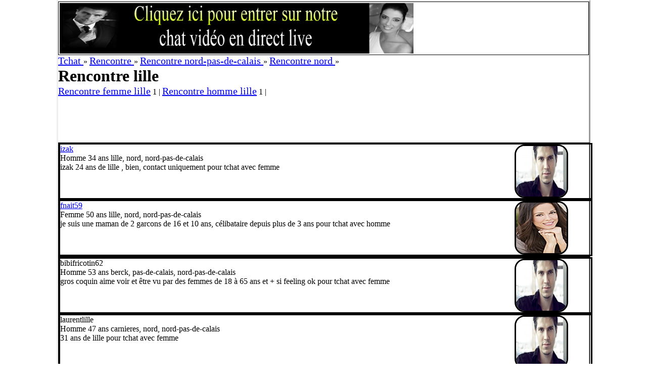

--- FILE ---
content_type: text/html; charset=UTF-8
request_url: https://waibcam.com/nord-pas-de-calais/nord/tchat-lille-59160-1.html
body_size: 44242
content:
<!DOCTYPE HTML PUBLIC "-//W3C//DTD HTML 4.01 Transitional//EN" "https://www.w3.org/TR/html4/loose.dtd">
<html>
<head>
<title>Rencontre lille 59160-Chat webcam lille</title>
<meta name="DESCRIPTION" CONTENT="Rencontre lille 59160 complètement gratuit sur lequel on peut voir des femmes en webcam en direct live à lille pour une rencontre ">
<META NAME="KEYWORDS" CONTENT="">
<META NAME="LANGUAGE" CONTENT="FR">
<meta name="subject" content="tchat lille " />
<meta http-equiv="content-Type" content="text/html; charset=utf-8">
<META http-equiv="CONTENT-Script-Type" CONTENT="text/javascript">
<META http-equiv="CONTENT-Style-Type" CONTENT="text/css">
<META http-equiv="CONTENT-Language" CONTENT="fr" >
<meta name="google-site-verification" content="XoxId5NFZMCXrSv4cmHGKzw-Hd0u15QDm4doJYdSO74">
<meta name="viewport" content="width=device-width,user-scalable=no">
	    	     	                                                 
<link rel="stylesheet" type="text/css" href="/styles/rencontre_ville_webcamo_com.css"></head>
<body class="body">	
<script>
(function(i,s,o,g,r,a,m){i['GoogleAnalyticsObject']=r;i[r]=i[r]||function(){
(i[r].q=i[r].q||[]).push(arguments)},i[r].l=1*new Date();a=s.createElement(o),
m=s.getElementsByTagName(o)[0];a.async=1;a.src=g;m.parentNode.insertBefore(a,m)
})(window,document,'script','//www.google-analytics.com/analytics.js','ga');
ga('create', 'UA-23108833-15', 'waibcam.com');
ga('send', 'pageview');
</script>
<div class="pagecadre">
	<div class="entetepagecadre">	
		<table class="tablelogo">
			<tr>
				<td class="tdlogo" >
						<img class="imglogo" alt="Tchat"  title="Tchat" src='https://waibcam.com/img/photoinscription_hetero.jpg'>
				</td>
				<td>
								</td>
			</tr>				
		</table>		
		<div >
		
							
			<ol class="both">
				<li style="display:inline-block"  itemscope itemtype="https://data-vocabulary.org/Breadcrumb">
					<a style="font-size:20px"  href="https://waibcam.com" itemprop="url">
						<span itemprop="title">Tchat</span>
					</a> »
				</li>
				<li style="display:inline-block"  itemscope itemtype="https://data-vocabulary.org/Breadcrumb">
					<a style="font-size:20px"  href="https://waibcam.com/tchat-1.html" itemprop="url">
						<span itemprop="title">Rencontre</span>
					</a> »
				</li>
				<li style="display:inline-block"  itemscope itemtype="https://data-vocabulary.org/Breadcrumb">
					<a style="font-size:20px"  href="https://waibcam.com/tchat-nord-pas-de-calais-1.html" itemprop="url">
						<span itemprop="title">Rencontre nord-pas-de-calais</span>
					</a> »
				</li>
				<li style="display:inline-block"  itemscope itemtype="https://data-vocabulary.org/Breadcrumb">
					<a style="font-size:20px"  href="https://waibcam.com/nord-pas-de-calais/tchat-nord-1.html" itemprop="url">
						<span itemprop="title">Rencontre nord</span>
					</a> »
				</li>	
			</ol>			<h1>Rencontre lille</h1>
				
		
				
			
			<p><a class="avideoconvivial"  href="https://waibcam.com/nord-pas-de-calais/nord/tchat-femme-lille-59160-1.html">Rencontre femme lille</a> 1 | <a class="avideoconvivial"  href="https://waibcam.com/nord-pas-de-calais/nord/tchat-homme-lille-59160-1.html">Rencontre homme lille</a> 1 | 
		</p>			
		
						
		</div>	
		<div class="pubgoogle_waibcam_com">
			<script type="text/javascript">
				google_ad_client = "ca-pub-6130132846910310";
				google_ad_slot = "5989497874";
				google_ad_width = 970;
				google_ad_height = 90;
			</script>
			<!-- ref_waibcam_com -->
			<script type="text/javascript"
			src="//pagead2.googlesyndication.com/pagead/show_ads.js">
			</script>
		</div>		
	</div>
		<div class="divlienarianne" >
							
								<div class="div1chaquepseudo">
									<div class="div1description" >										 <p><a href="https://waibcam.com/tchat-izak.html">izak</a>												
										<p>
											Homme 34 ans lille, nord, nord-pas-de-calais<br> 
											izak 24 ans de lille , bien, contact uniquement pour tchat avec femme										</p>
										
											
										
																													
											
									</div>
									<div class="div1img">
										<img itemprop="image" class="imgpseudo_pointer" alt="izak" title="izak" src="/img/hommepardefault.jpg">
									</div>
								</div>				
								<div class="div1chaquepseudo">
									<div class="div1description" >										 <p><a href="https://waibcam.com/tchat-fnait59.html">fnait59</a>												
										<p>
											Femme 50 ans lille, nord, nord-pas-de-calais<br> 
											je suis une maman de  2 garcons de 16 et 10 ans, célibataire depuis plus de 3 ans pour tchat avec homme										</p>
										
											
										
																													
											
									</div>
									<div class="div1img">
										<img itemprop="image" class="imgpseudo_pointer" alt="fnait59" title="fnait59" src="/img/femmepardefault.jpg">
									</div>
								</div>	
		</div>
	
	
		<div class="divlienarianne" >
							
								<div class="div1chaquepseudo">
									<div class="div1description" >										<p>bibifricotin62</p>										<p>
											Homme 53 ans berck, pas-de-calais, nord-pas-de-calais<br> 
											gros coquin aime voir et être vu par des femmes de 18 à 65 ans et + si feeling ok pour tchat avec femme										</p>
																			
								
											
									</div>
									<div class="div1img">
										<img itemprop="image" class="imgpseudo_pointer" alt="bibifricotin62" title="bibifricotin62" src="/img/hommepardefault.jpg">
									</div>
								</div>				
								<div class="div1chaquepseudo">
									<div class="div1description" >										<p>laurentlille</p>										<p>
											Homme 47 ans carnieres, nord, nord-pas-de-calais<br> 
											31 ans de lille pour tchat avec femme										</p>
																			
								
											
									</div>
									<div class="div1img">
										<img itemprop="image" class="imgpseudo_pointer" alt="laurentlille" title="laurentlille" src="/img/hommepardefault.jpg">
									</div>
								</div>				
								<div class="div1chaquepseudo">
									<div class="div1description" >										<p>france</p>										<p>
											Homme 41 ans carnieres, nord, nord-pas-de-calais<br> 
											...... pour tchat avec femme										</p>
																			
								
											
									</div>
									<div class="div1img">
										<img itemprop="image" class="imgpseudo_pointer" alt="france" title="france" src="/img/hommepardefault.jpg">
									</div>
								</div>				
								<div class="div1chaquepseudo">
									<div class="div1description" >										<p>moi59</p>										<p>
											Homme 77 ans carnieres, nord, nord-pas-de-calais<br> 
											
 pour tchat avec femme										</p>
																			
								
											
									</div>
									<div class="div1img">
										<img itemprop="image" class="imgpseudo_pointer" alt="moi59" title="moi59" src="/img/hommepardefault.jpg">
									</div>
								</div>				
								<div class="div1chaquepseudo">
									<div class="div1description" >										<p>b2222</p>										<p>
											Homme 40 ans carnieres, nord, nord-pas-de-calais<br> 
											rencontre sympa ou peut etre plus sex cam aussi ci ca vs dit envoyer des mess ou mess video jaime aussi avoir des video de vs ci c possible pour tchat avec femme										</p>
																			
								
											
									</div>
									<div class="div1img">
										<img itemprop="image" class="imgpseudo_pointer" alt="b2222" title="b2222" src="/img/hommepardefault.jpg">
									</div>
								</div>				
								<div class="div1chaquepseudo">
									<div class="div1description" >										<p>toffe6259</p>										<p>
											Homme 51 ans carnieres, nord, nord-pas-de-calais<br> 
											homme marie ch kokine pour dial,visio ou reel sur 59/62/belgique et region parisienne, bisous kokin!! pour tchat avec femme										</p>
																			
								
											
									</div>
									<div class="div1img">
										<img itemprop="image" class="imgpseudo_pointer" alt="toffe6259" title="toffe6259" src="/img/hommepardefault.jpg">
									</div>
								</div>				
								<div class="div1chaquepseudo">
									<div class="div1description" >										<p>polux591</p>										<p>
											Homme 61 ans carnieres, nord, nord-pas-de-calais<br> 
											je me prénomme pascal,je recherche une femme ,apres on verras par la suite, pour tchat avec femme										</p>
																			
								
											
									</div>
									<div class="div1img">
										<img itemprop="image" class="imgpseudo_pointer" alt="polux591" title="polux591" src="/img/hommepardefault.jpg">
									</div>
								</div>				
								<div class="div1chaquepseudo">
									<div class="div1description" >										<p>escroc57</p>										<p>
											Homme 69 ans carnieres, nord, nord-pas-de-calais<br> 
											cherche famme soi pour 1 soir ou voir plus si infimiter pour tchat avec femme										</p>
																			
								
											
									</div>
									<div class="div1img">
										<img itemprop="image" class="imgpseudo_pointer" alt="escroc57" title="escroc57" src="/img/hommepardefault.jpg">
									</div>
								</div>				
								<div class="div1chaquepseudo">
									<div class="div1description" >										<p>supercharlie59</p>										<p>
											Homme 66 ans carnieres, nord, nord-pas-de-calais<br> 
											de la complicité pour le plaisir pour tchat avec femme										</p>
																			
								
											
									</div>
									<div class="div1img">
										<img itemprop="image" class="imgpseudo_pointer" alt="supercharlie59" title="supercharlie59" src="/img/hommepardefault.jpg">
									</div>
								</div>				
								<div class="div1chaquepseudo">
									<div class="div1description" >										<p>gui59</p>										<p>
											Homme 53 ans carnieres, nord, nord-pas-de-calais<br> 
											je vis en couple, je m'ennuie, cherche aventure discrete pour tchat avec femme										</p>
																			
								
											
									</div>
									<div class="div1img">
										<img itemprop="image" class="imgpseudo_pointer" alt="gui59" title="gui59" src="/img/hommepardefault.jpg">
									</div>
								</div>				
								<div class="div1chaquepseudo">
									<div class="div1description" >										<p>secret48</p>										<p>
											Homme 53 ans carnieres, nord, nord-pas-de-calais<br> 
											cherche aventure sans lendemain contact ayez de l imagination pour me contacter
 pour tchat avec femme										</p>
																			
								
											
									</div>
									<div class="div1img">
										<img itemprop="image" class="imgpseudo_pointer" alt="secret48" title="secret48" src="/img/hommepardefault.jpg">
									</div>
								</div>				
								<div class="div1chaquepseudo">
									<div class="div1description" >										<p>manyolya</p>										<p>
											Femme 71 ans carnieres, nord, nord-pas-de-calais<br> 
											 franche ,généreuse, honnête, déteste le mensonge  recherche des amis dans un premier temps, puis pourquoi pas ????????????????? pour tchat avec homme										</p>
																			
								
											
									</div>
									<div class="div1img">
										<img itemprop="image" class="imgpseudo_pointer" alt="manyolya" title="manyolya" src="/img/femmepardefault.jpg">
									</div>
								</div>				
								<div class="div1chaquepseudo">
									<div class="div1description" >										<p>quedir</p>										<p>
											Homme 75 ans morval, pas-de-calais, nord-pas-de-calais<br> 
											une femme  simple gentille de plus de 40a pour tchat avec femme										</p>
																			
								
											
									</div>
									<div class="div1img">
										<img itemprop="image" class="imgpseudo_pointer" alt="quedir" title="quedir" src="/img/hommepardefault.jpg">
									</div>
								</div>				
								<div class="div1chaquepseudo">
									<div class="div1description" >										<p>apaches59</p>										<p>
											Homme 56 ans carnieres, nord, nord-pas-de-calais<br> 
											j ai 40ans recherche rencontre disvrtèe avec femme du 59 pour tchat avec femme										</p>
																			
								
											
									</div>
									<div class="div1img">
										<img itemprop="image" class="imgpseudo_pointer" alt="apaches59" title="apaches59" src="/img/hommepardefault.jpg">
									</div>
								</div>				
								<div class="div1chaquepseudo">
									<div class="div1description" >										<p>levoyeur1700</p>										<p>
											Homme 75 ans carnieres, nord, nord-pas-de-calais<br> 
											je cherche des femmes qui ont le meme fantasme que moi  : exib pour tchat avec femme										</p>
																			
								
											
									</div>
									<div class="div1img">
										<img itemprop="image" class="imgpseudo_pointer" alt="levoyeur1700" title="levoyeur1700" src="/img/hommepardefault.jpg">
									</div>
								</div>				
								<div class="div1chaquepseudo">
									<div class="div1description" >										<p>teteaclac</p>										<p>
											Homme 57 ans carnieres, nord, nord-pas-de-calais<br> 
											rien de différent du reste du monde pour tchat avec femme										</p>
																			
								
											
									</div>
									<div class="div1img">
										<img itemprop="image" class="imgpseudo_pointer" alt="teteaclac" title="teteaclac" src="/img/hommepardefault.jpg">
									</div>
								</div>				
								<div class="div1chaquepseudo">
									<div class="div1description" >										<p>xxludodu</p>										<p>
											Homme 44 ans carnieres, nord, nord-pas-de-calais<br> 
											recherche belle  femme pour tchat avec femme										</p>
																			
								
											
									</div>
									<div class="div1img">
										<img itemprop="image" class="imgpseudo_pointer" alt="xxludodu" title="xxludodu" src="/img/hommepardefault.jpg">
									</div>
								</div>				
								<div class="div1chaquepseudo">
									<div class="div1description" >										<p>sgeg62</p>										<p>
											Homme 41 ans carnieres, nord, nord-pas-de-calais<br> 
											d une femme pour tchat avec femme										</p>
																			
								
											
									</div>
									<div class="div1img">
										<img itemprop="image" class="imgpseudo_pointer" alt="sgeg62" title="sgeg62" src="/img/hommepardefault.jpg">
									</div>
								</div>				
								<div class="div1chaquepseudo">
									<div class="div1description" >										<p>seb789</p>										<p>
											Homme 49 ans carnieres, nord, nord-pas-de-calais<br> 
											cam  érotique pour tchat avec femme										</p>
																			
								
											
									</div>
									<div class="div1img">
										<img itemprop="image" class="imgpseudo_pointer" alt="seb789" title="seb789" src="/img/hommepardefault.jpg">
									</div>
								</div>				
								<div class="div1chaquepseudo">
									<div class="div1description" >										<p>mimil28</p>										<p>
											Homme 44 ans courcelles-les-lens, pas-de-calais, nord-pas-de-calais<br> 
											jh de 30 ans qui recherche a avoir une relation serieuse je suis tendre doux serieux sincere honete fidele et pres a tout pour s astifaire la femme que j aime faire des voyages allé visiter des pays la ou elle voudra mes vue que personne ne repond pas quand je leux envoie un mess ok je suis pas beau goss muscler un peu mais j ai un coeur tendre et plain d amour celle qui veux apprendre a me connaitre pas de soussi vous verai pas vous meme bisou a tous  pour tchat avec femme										</p>
																			
								
											
									</div>
									<div class="div1img">
										<img itemprop="image" class="imgpseudo_pointer" alt="mimil28" title="mimil28" src="/img/hommepardefault.jpg">
									</div>
								</div>				
								<div class="div1chaquepseudo">
									<div class="div1description" >										<p>dikkkkke</p>										<p>
											Homme 42 ans carnieres, nord, nord-pas-de-calais<br> 
											je recherche un plan cul pour tchat avec femme										</p>
																			
								
											
									</div>
									<div class="div1img">
										<img itemprop="image" class="imgpseudo_pointer" alt="dikkkkke" title="dikkkkke" src="/img/hommepardefault.jpg">
									</div>
								</div>				
								<div class="div1chaquepseudo">
									<div class="div1description" >										<p>abil46</p>										<p>
											Femme 80 ans rety, pas-de-calais, nord-pas-de-calais<br> 
											je voudrais juste qu'on me trouve et qu'on me cäline............mais aussi qu'on me fasse rire...........Serait-ce de l'utopie?????? Où n'y at-il que des fadas du s*** sur ce site??SVP pas de  messieurs  mariés,  ni en couple..........C'est  pas drôle du tout........... merci d'avance...........Puisque vous avez lu ma fiche    , il ne doit pas y avoir de confusion........pas sérieux s'abstenir..merci.......Avec  un peu de poésie  et de romantisme.........ce serait tellement mieux...... pour tchat avec homme										</p>
																			
								
											
									</div>
									<div class="div1img">
										<img itemprop="image" class="imgpseudo_pointer" alt="abil46" title="abil46" src="/img/femmepardefault.jpg">
									</div>
								</div>				
								<div class="div1chaquepseudo">
									<div class="div1description" >										<p>yamazaki163</p>										<p>
											Homme 40 ans carnieres, nord, nord-pas-de-calais<br> 
											La perle rare. pour tchat avec femme										</p>
																			
								
											
									</div>
									<div class="div1img">
										<img itemprop="image" class="imgpseudo_pointer" alt="yamazaki163" title="yamazaki163" src="/img/hommepardefault.jpg">
									</div>
								</div>				
								<div class="div1chaquepseudo">
									<div class="div1description" >										<p>tatiana59000</p>										<p>
											Femme 35 ans roubaix, nord, nord-pas-de-calais<br> 
											je ve de la bite je vous attend en cam pour tchat avec homme										</p>
																			
								
											
									</div>
									<div class="div1img">
										<img itemprop="image" class="imgpseudo_pointer" alt="tatiana59000" title="tatiana59000" src="/img/femmepardefault.jpg">
									</div>
								</div>				
								<div class="div1chaquepseudo">
									<div class="div1description" >										<p>gargantua59</p>										<p>
											Homme 67 ans tourcoing, nord, nord-pas-de-calais<br> 
											je recherche une femme mariée ou celibataire sur la region nord pas de calais pour aventure d un soir pour tchat avec femme										</p>
																			
								
											
									</div>
									<div class="div1img">
										<img itemprop="image" class="imgpseudo_pointer" alt="gargantua59" title="gargantua59" src="/img/hommepardefault.jpg">
									</div>
								</div>				
								<div class="div1chaquepseudo">
									<div class="div1description" >										<p>babou0911</p>										<p>
											Femme 49 ans lille, nord, nord-pas-de-calais<br> 
											des gens sympas pour dialoguer pour tchat avec homme										</p>
																			
								
											
									</div>
									<div class="div1img">
										<img itemprop="image" class="imgpseudo_pointer" alt="babou0911" title="babou0911" src="/img/femmepardefault.jpg">
									</div>
								</div>				
								<div class="div1chaquepseudo">
									<div class="div1description" >										<p>exodius24</p>										<p>
											Homme 44 ans carnieres, nord, nord-pas-de-calais<br> 
											jeune homme cherche experience de soumission pret a aller tres tres loin pour tchat avec femme										</p>
																			
								
											
									</div>
									<div class="div1img">
										<img itemprop="image" class="imgpseudo_pointer" alt="exodius24" title="exodius24" src="/img/hommepardefault.jpg">
									</div>
								</div>				
								<div class="div1chaquepseudo">
									<div class="div1description" >										<p>esore</p>										<p>
											Femme 77 ans arras, pas-de-calais, nord-pas-de-calais<br> 
											romantique ! je veux aimer etre aimée  pour tchat avec homme										</p>
																			
								
											
									</div>
									<div class="div1img">
										<img itemprop="image" class="imgpseudo_pointer" alt="esore" title="esore" src="/img/femmepardefault.jpg">
									</div>
								</div>				
								<div class="div1chaquepseudo">
									<div class="div1description" >										<p>jrv62100</p>										<p>
											Homme 65 ans calais, pas-de-calais, nord-pas-de-calais<br> 
											je cherche une femme pour des relations sexuelles voir plus pour vie a 2 !! pour tchat avec femme										</p>
																			
								
											
									</div>
									<div class="div1img">
										<img itemprop="image" class="imgpseudo_pointer" alt="jrv62100" title="jrv62100" src="/img/hommepardefault.jpg">
									</div>
								</div>				
								<div class="div1chaquepseudo">
									<div class="div1description" >										<p>rasta5662</p>										<p>
											Homme 45 ans wingles, pas-de-calais, nord-pas-de-calais<br> 
											je suis un mec sympa qui recherche des rencontre sympa pour tchat avec femme										</p>
																			
								
											
									</div>
									<div class="div1img">
										<img itemprop="image" class="imgpseudo_pointer" alt="rasta5662" title="rasta5662" src="/img/hommepardefault.jpg">
									</div>
								</div>				
								<div class="div1chaquepseudo">
									<div class="div1description" >										<p>samiia59</p>										<p>
											Femme 34 ans wattrelos, nord, nord-pas-de-calais<br> 
											  pour tchat avec homme										</p>
																			
								
											
									</div>
									<div class="div1img">
										<img itemprop="image" class="imgpseudo_pointer" alt="samiia59" title="samiia59" src="/img/femmepardefault.jpg">
									</div>
								</div>				
								<div class="div1chaquepseudo">
									<div class="div1description" >										<p>takamatika12</p>										<p>
											Homme 53 ans fenain, nord, nord-pas-de-calais<br> 
											une femme sérieuse pour rencontre et voir si infinité pour tchat avec femme										</p>
																			
								
											
									</div>
									<div class="div1img">
										<img itemprop="image" class="imgpseudo_pointer" alt="takamatika12" title="takamatika12" src="/img/hommepardefault.jpg">
									</div>
								</div>				
								<div class="div1chaquepseudo">
									<div class="div1description" >										<p>mirnalove</p>										<p>
											Homme 51 ans louvignies-quesnoy, nord, nord-pas-de-calais<br> 
											je suis une femme je recherche des hommes pour tchat avec femme										</p>
																			
								
											
									</div>
									<div class="div1img">
										<img itemprop="image" class="imgpseudo_pointer" alt="mirnalove" title="mirnalove" src="/img/hommepardefault.jpg">
									</div>
								</div>				
								<div class="div1chaquepseudo">
									<div class="div1description" >										<p>pourleplaisir59</p>										<p>
											Homme 59 ans lille, nord, nord-pas-de-calais<br> 
											recherche dial et comme mon pseudo l'indique, je recherche du plaisir à partager, si le feeling passe. pour tchat avec femme										</p>
																			
								
											
									</div>
									<div class="div1img">
										<img itemprop="image" class="imgpseudo_pointer" alt="pourleplaisir59" title="pourleplaisir59" src="/img/hommepardefault.jpg">
									</div>
								</div>				
								<div class="div1chaquepseudo">
									<div class="div1description" >										<p>davalila</p>										<p>
											Homme 55 ans craywick, nord, nord-pas-de-calais<br> 
											UNE FEMME COQUINE pour tchat avec femme										</p>
																			
								
											
									</div>
									<div class="div1img">
										<img itemprop="image" class="imgpseudo_pointer" alt="davalila" title="davalila" src="/img/hommepardefault.jpg">
									</div>
								</div>				
								<div class="div1chaquepseudo">
									<div class="div1description" >										<p>galoubie</p>										<p>
											Homme 46 ans calais, pas-de-calais, nord-pas-de-calais<br> 
											je  suis un homme qui cherche une femme dans le pas de calais ou au alentours pour tchat avec femme										</p>
																			
								
											
									</div>
									<div class="div1img">
										<img itemprop="image" class="imgpseudo_pointer" alt="galoubie" title="galoubie" src="/img/hommepardefault.jpg">
									</div>
								</div>				
								<div class="div1chaquepseudo">
									<div class="div1description" >										<p>helloouou</p>										<p>
											Homme 45 ans tilloy-lez-marchiennes, nord, nord-pas-de-calais<br> 
											bonjour claude de 31ans qui voudrez decouvrire de nouvelle personne. bisous au plaisir pour tchat avec femme										</p>
																			
								
											
									</div>
									<div class="div1img">
										<img itemprop="image" class="imgpseudo_pointer" alt="helloouou" title="helloouou" src="/img/hommepardefault.jpg">
									</div>
								</div>				
								<div class="div1chaquepseudo">
									<div class="div1description" >										<p>chris8695</p>										<p>
											Homme 46 ans mons-en-baroeul, nord, nord-pas-de-calais<br> 
											je cherche une fille très chaude, genre nymphomane qui me fasse sans arret l'amour hummmm pour tchat avec femme										</p>
																			
								
											
									</div>
									<div class="div1img">
										<img itemprop="image" class="imgpseudo_pointer" alt="chris8695" title="chris8695" src="/img/hommepardefault.jpg">
									</div>
								</div>	
		</div>

			
		<div class="divpagination">																																																																																		
			<a class="apagination" href="https://waibcam.com/nord-pas-de-calais/nord/tchat-lille-59160-1.html"> 1</a>
		</div>
		<div style="clear:both;border:solid" itemprop="address" itemscope itemtype="https://schema.org/PostalAddress">			<h3>Rencontres les  ville de nord</h3> <a href="https://waibcam.com/nord-pas-de-calais/nord/tchat-lille-59000-1.html">Rencontre lille</a> 76 |  <a href="https://waibcam.com/nord-pas-de-calais/nord/tchat-lille-59160-1.html">Rencontre lille</a> 2 |  <a href="https://waibcam.com/nord-pas-de-calais/nord/tchat-lille-59800-1.html">Rencontre lille</a> 1 |  <a href="https://waibcam.com/nord-pas-de-calais/nord/tchat-roubaix-59100-1.html">Rencontre roubaix</a> 30 |  <a href="https://waibcam.com/nord-pas-de-calais/nord/tchat-tourcoing-59200-1.html">Rencontre tourcoing</a> 14 |  <a href="https://waibcam.com/nord-pas-de-calais/nord/tchat-dunkerque-59140-1.html">Rencontre dunkerque</a> 6 |  <a href="https://waibcam.com/nord-pas-de-calais/nord/tchat-dunkerque-59240-1.html">Rencontre dunkerque</a> 1 |  <a href="https://waibcam.com/nord-pas-de-calais/nord/tchat-dunkerque-59279-1.html">Rencontre dunkerque</a> 1 |  <a href="https://waibcam.com/nord-pas-de-calais/nord/tchat-villeneuve-d-ascq-59491-1.html">Rencontre villeneuve-d-ascq</a> 2 |  <a href="https://waibcam.com/nord-pas-de-calais/nord/tchat-valenciennes-59300-1.html">Rencontre valenciennes</a> 2 |  <a href="https://waibcam.com/nord-pas-de-calais/nord/tchat-douai-59500-1.html">Rencontre douai</a> 10 |  <a href="https://waibcam.com/nord-pas-de-calais/nord/tchat-wattrelos-59150-1.html">Rencontre wattrelos</a> 5 |  <a href="https://waibcam.com/nord-pas-de-calais/nord/tchat-marcq-en-baroeul-59700-1.html">Rencontre marcq-en-baroeul</a> 8 |  <a href="https://waibcam.com/nord-pas-de-calais/nord/tchat-cambrai-59400-1.html">Rencontre cambrai</a> 2 |  <a href="https://waibcam.com/nord-pas-de-calais/nord/tchat-maubeuge-59600-1.html">Rencontre maubeuge</a> 1 |  <a href="https://waibcam.com/nord-pas-de-calais/nord/tchat-lambersart-59130-1.html">Rencontre lambersart</a> 4 |  <a href="https://waibcam.com/nord-pas-de-calais/nord/tchat-armentieres-59280-1.html">Rencontre armentieres</a> 6 |  <a href="https://waibcam.com/nord-pas-de-calais/nord/tchat-la-madeleine-59110-1.html">Rencontre la-madeleine</a> 1 |  <a href="https://waibcam.com/nord-pas-de-calais/nord/tchat-coudekerque-branche-59210-1.html">Rencontre coudekerque-branche</a> 3 |  <a href="https://waibcam.com/nord-pas-de-calais/nord/tchat-mons-en-baroeul-59370-1.html">Rencontre mons-en-baroeul</a> 5 |  <a href="https://waibcam.com/nord-pas-de-calais/nord/tchat-loos-59120-1.html">Rencontre loos</a> 3 |  <a href="https://waibcam.com/nord-pas-de-calais/nord/tchat-grande-synthe-59760-1.html">Rencontre grande-synthe</a> 3 |  <a href="https://waibcam.com/nord-pas-de-calais/nord/tchat-halluin-59250-1.html">Rencontre halluin</a> 3 |  <a href="https://waibcam.com/nord-pas-de-calais/nord/tchat-croix-59170-1.html">Rencontre croix</a> 4 |  <a href="https://waibcam.com/nord-pas-de-calais/nord/tchat-wasquehal-59290-1.html">Rencontre wasquehal</a> 2 |  <a href="https://waibcam.com/nord-pas-de-calais/nord/tchat-hem-59510-1.html">Rencontre hem</a> 3 |  <a href="https://waibcam.com/nord-pas-de-calais/nord/tchat-sin-le-noble-59450-1.html">Rencontre sin-le-noble</a> 4 |  <a href="https://waibcam.com/nord-pas-de-calais/nord/tchat-caudry-59540-1.html">Rencontre caudry</a> 1 |  <a href="https://waibcam.com/nord-pas-de-calais/nord/tchat-bailleul-59270-1.html">Rencontre bailleul</a> 4 |  <a href="https://waibcam.com/nord-pas-de-calais/nord/tchat-mouvaux-59420-1.html">Rencontre mouvaux</a> 2 |  <a href="https://waibcam.com/nord-pas-de-calais/nord/tchat-anzin-59410-1.html">Rencontre anzin</a> 1 |  <a href="https://waibcam.com/nord-pas-de-calais/nord/tchat-wattignies-59139-1.html">Rencontre wattignies</a> 4 |  <a href="https://waibcam.com/nord-pas-de-calais/nord/tchat-roncq-59223-1.html">Rencontre roncq</a> 4 |  <a href="https://waibcam.com/nord-pas-de-calais/nord/tchat-somain-59490-1.html">Rencontre somain</a> 1 |  <a href="https://waibcam.com/nord-pas-de-calais/nord/tchat-comines-59560-1.html">Rencontre comines</a> 1 |  <a href="https://waibcam.com/nord-pas-de-calais/nord/tchat-seclin-59113-1.html">Rencontre seclin</a> 1 |  <a href="https://waibcam.com/nord-pas-de-calais/nord/tchat-bruay-sur-l-escaut-59860-1.html">Rencontre bruay-sur-l-escaut</a> 1 |  <a href="https://waibcam.com/nord-pas-de-calais/nord/tchat-neuville-en-ferrain-59960-1.html">Rencontre neuville-en-ferrain</a> 1 |  <a href="https://waibcam.com/nord-pas-de-calais/nord/tchat-marquette-lez-lille-59520-1.html">Rencontre marquette-lez-lille</a> 1 |  <a href="https://waibcam.com/nord-pas-de-calais/nord/tchat-bondues-59910-1.html">Rencontre bondues</a> 1 |  <a href="https://waibcam.com/nord-pas-de-calais/nord/tchat-jeumont-59460-1.html">Rencontre jeumont</a> 1 |  <a href="https://waibcam.com/nord-pas-de-calais/nord/tchat-wambrechies-59118-1.html">Rencontre wambrechies</a> 1 |  <a href="https://waibcam.com/nord-pas-de-calais/nord/tchat-linselles-59126-1.html">Rencontre linselles</a> 2 |  <a href="https://waibcam.com/nord-pas-de-calais/nord/tchat-wavrin-59136-1.html">Rencontre wavrin</a> 1 |  <a href="https://waibcam.com/nord-pas-de-calais/nord/tchat-aulnoy-lez-valenciennes-59300-1.html">Rencontre aulnoy-lez-valenciennes</a> 12 |  <a href="https://waibcam.com/nord-pas-de-calais/nord/tchat-feignies-59750-1.html">Rencontre feignies</a> 1 |  <a href="https://waibcam.com/nord-pas-de-calais/nord/tchat-bourbourg-59630-1.html">Rencontre bourbourg</a> 1 |  <a href="https://waibcam.com/nord-pas-de-calais/nord/tchat-beuvrages-59192-1.html">Rencontre beuvrages</a> 1 |  <a href="https://waibcam.com/nord-pas-de-calais/nord/tchat-louvroil-59720-1.html">Rencontre louvroil</a> 1 |  <a href="https://waibcam.com/nord-pas-de-calais/nord/tchat-pecquencourt-59146-1.html">Rencontre pecquencourt</a> 1 |  <a href="https://waibcam.com/nord-pas-de-calais/nord/tchat-templeuve-59242-1.html">Rencontre templeuve</a> 2 |  <a href="https://waibcam.com/nord-pas-de-calais/nord/tchat-flers-en-escrebieux-59128-1.html">Rencontre flers-en-escrebieux</a> 1 |  <a href="https://waibcam.com/nord-pas-de-calais/nord/tchat-santes-59211-1.html">Rencontre santes</a> 1 |  <a href="https://waibcam.com/nord-pas-de-calais/nord/tchat-fenain-59179-1.html">Rencontre fenain</a> 1 |  <a href="https://waibcam.com/nord-pas-de-calais/nord/tchat-grand-fort-philippe-59153-1.html">Rencontre grand-fort-philippe</a> 1 |  <a href="https://waibcam.com/nord-pas-de-calais/nord/tchat-bauvin-59221-1.html">Rencontre bauvin</a> 2 |  <a href="https://waibcam.com/nord-pas-de-calais/nord/tchat-lambres-lez-douai-59552-1.html">Rencontre lambres-lez-douai</a> 2 |  <a href="https://waibcam.com/nord-pas-de-calais/nord/tchat-le-quesnoy-59530-1.html">Rencontre le-quesnoy</a> 1 |  <a href="https://waibcam.com/nord-pas-de-calais/nord/tchat-montigny-en-ostrevent-59182-1.html">Rencontre montigny-en-ostrevent</a> 1 |  <a href="https://waibcam.com/nord-pas-de-calais/nord/tchat-bousbecque-59166-1.html">Rencontre bousbecque</a> 1 |  <a href="https://waibcam.com/nord-pas-de-calais/nord/tchat-guesnain-59287-1.html">Rencontre guesnain</a> 1 |  <a href="https://waibcam.com/nord-pas-de-calais/nord/tchat-leffrinckoucke-59495-1.html">Rencontre leffrinckoucke</a> 1 |  <a href="https://waibcam.com/nord-pas-de-calais/nord/tchat-abscon-59215-1.html">Rencontre abscon</a> 2 |  <a href="https://waibcam.com/nord-pas-de-calais/nord/tchat-rousies-59131-1.html">Rencontre rousies</a> 1 |  <a href="https://waibcam.com/nord-pas-de-calais/nord/tchat-escautpont-59278-1.html">Rencontre escautpont</a> 1 |  <a href="https://waibcam.com/nord-pas-de-calais/nord/tchat-masny-59176-1.html">Rencontre masny</a> 1 |  <a href="https://waibcam.com/nord-pas-de-calais/nord/tchat-maing-59233-1.html">Rencontre maing</a> 1 |  <a href="https://waibcam.com/nord-pas-de-calais/nord/tchat-hallennes-lez-haubourdin-59320-1.html">Rencontre hallennes-lez-haubourdin</a> 3 |  <a href="https://waibcam.com/nord-pas-de-calais/nord/tchat-thumeries-59239-1.html">Rencontre thumeries</a> 1 |  <a href="https://waibcam.com/nord-pas-de-calais/nord/tchat-gondecourt-59147-1.html">Rencontre gondecourt</a> 1 |  <a href="https://waibcam.com/nord-pas-de-calais/nord/tchat-roeulx-59172-1.html">Rencontre roeulx</a> 1 |  <a href="https://waibcam.com/nord-pas-de-calais/nord/tchat-landrecies-59550-1.html">Rencontre landrecies</a> 1 |  <a href="https://waibcam.com/nord-pas-de-calais/nord/tchat-emmerin-59320-1.html">Rencontre emmerin</a> 1 |  <a href="https://waibcam.com/nord-pas-de-calais/nord/tchat-haveluy-59255-1.html">Rencontre haveluy</a> 1 |  <a href="https://waibcam.com/nord-pas-de-calais/nord/tchat-willems-59780-1.html">Rencontre willems</a> 1 |  <a href="https://waibcam.com/nord-pas-de-calais/nord/tchat-salome-59496-1.html">Rencontre salome</a> 1 |  <a href="https://waibcam.com/nord-pas-de-calais/nord/tchat-haspres-59198-1.html">Rencontre haspres</a> 1 |  <a href="https://waibcam.com/nord-pas-de-calais/nord/tchat-beuvry-la-foret-59310-1.html">Rencontre beuvry-la-foret</a> 2 |  <a href="https://waibcam.com/nord-pas-de-calais/nord/tchat-masnieres-59241-1.html">Rencontre masnieres</a> 1 |  <a href="https://waibcam.com/nord-pas-de-calais/nord/tchat-lewarde-59287-1.html">Rencontre lewarde</a> 1 |  <a href="https://waibcam.com/nord-pas-de-calais/nord/tchat-sainghin-en-melantois-59262-1.html">Rencontre sainghin-en-melantois</a> 1 |  <a href="https://waibcam.com/nord-pas-de-calais/nord/tchat-avesnelles-59440-1.html">Rencontre avesnelles</a> 1 |  <a href="https://waibcam.com/nord-pas-de-calais/nord/tchat-raillencourt-sainte-olle-59554-1.html">Rencontre raillencourt-sainte-olle</a> 2 |  <a href="https://waibcam.com/nord-pas-de-calais/nord/tchat-lompret-59840-1.html">Rencontre lompret</a> 1 |  <a href="https://waibcam.com/nord-pas-de-calais/nord/tchat-bersee-59235-1.html">Rencontre bersee</a> 1 |  <a href="https://waibcam.com/nord-pas-de-calais/nord/tchat-sebourg-59990-1.html">Rencontre sebourg</a> 1 |  <a href="https://waibcam.com/nord-pas-de-calais/nord/tchat-solre-le-chateau-59740-1.html">Rencontre solre-le-chateau</a> 1 |  <a href="https://waibcam.com/nord-pas-de-calais/nord/tchat-lannoy-59390-1.html">Rencontre lannoy</a> 1 |  <a href="https://waibcam.com/nord-pas-de-calais/nord/tchat-marquette-en-ostrevant-59252-1.html">Rencontre marquette-en-ostrevant</a> 1 |  <a href="https://waibcam.com/nord-pas-de-calais/nord/tchat-saulzoir-59227-1.html">Rencontre saulzoir</a> 1 |  <a href="https://waibcam.com/nord-pas-de-calais/nord/tchat-bierne-59380-1.html">Rencontre bierne</a> 1 |  <a href="https://waibcam.com/nord-pas-de-calais/nord/tchat-deulemont-59890-1.html">Rencontre deulemont</a> 1 |  <a href="https://waibcam.com/nord-pas-de-calais/nord/tchat-colleret-59680-1.html">Rencontre colleret</a> 1 |  <a href="https://waibcam.com/nord-pas-de-calais/nord/tchat-camphin-en-carembault-59133-1.html">Rencontre camphin-en-carembault</a> 1 |  <a href="https://waibcam.com/nord-pas-de-calais/nord/tchat-felleries-59740-1.html">Rencontre felleries</a> 1 |  <a href="https://waibcam.com/nord-pas-de-calais/nord/tchat-aubers-59249-1.html">Rencontre aubers</a> 1 |  <a href="https://waibcam.com/nord-pas-de-calais/nord/tchat-gouzeaucourt-59231-1.html">Rencontre gouzeaucourt</a> 1 |  <a href="https://waibcam.com/nord-pas-de-calais/nord/tchat-forest-sur-marque-59510-1.html">Rencontre forest-sur-marque</a> 1 |  <a href="https://waibcam.com/nord-pas-de-calais/nord/tchat-hordain-59111-1.html">Rencontre hordain</a> 2 |  <a href="https://waibcam.com/nord-pas-de-calais/nord/tchat-brouckerque-59630-1.html">Rencontre brouckerque</a> 1 |  <a href="https://waibcam.com/nord-pas-de-calais/nord/tchat-fontaine-au-pire-59157-1.html">Rencontre fontaine-au-pire</a> 1 |  <a href="https://waibcam.com/nord-pas-de-calais/nord/tchat-coudekerque-village-59380-1.html">Rencontre coudekerque-village</a> 1 |  <a href="https://waibcam.com/nord-pas-de-calais/nord/tchat-bellaing-59135-1.html">Rencontre bellaing</a> 1 |  <a href="https://waibcam.com/nord-pas-de-calais/nord/tchat-thun-saint-amand-59158-1.html">Rencontre thun-saint-amand</a> 1 |  <a href="https://waibcam.com/nord-pas-de-calais/nord/tchat-neuvilly-59360-1.html">Rencontre neuvilly</a> 1 |  <a href="https://waibcam.com/nord-pas-de-calais/nord/tchat-carnieres-59217-1.html">Rencontre carnieres</a> 164 |  <a href="https://waibcam.com/nord-pas-de-calais/nord/tchat-houtkerque-59470-1.html">Rencontre houtkerque</a> 1 |  <a href="https://waibcam.com/nord-pas-de-calais/nord/tchat-beaufort-59330-1.html">Rencontre beaufort</a> 5 |  <a href="https://waibcam.com/nord-pas-de-calais/nord/tchat-carnin-59112-1.html">Rencontre carnin</a> 2 |  <a href="https://waibcam.com/nord-pas-de-calais/nord/tchat-louvignies-quesnoy-59530-1.html">Rencontre louvignies-quesnoy</a> 1 |  <a href="https://waibcam.com/nord-pas-de-calais/nord/tchat-taisnieres-sur-hon-59570-1.html">Rencontre taisnieres-sur-hon</a> 1 |  <a href="https://waibcam.com/nord-pas-de-calais/nord/tchat-bavinchove-59670-1.html">Rencontre bavinchove</a> 1 |  <a href="https://waibcam.com/nord-pas-de-calais/nord/tchat-odomez-59970-1.html">Rencontre odomez</a> 3 |  <a href="https://waibcam.com/nord-pas-de-calais/nord/tchat-esquerchin-59553-1.html">Rencontre esquerchin</a> 1 |  <a href="https://waibcam.com/nord-pas-de-calais/nord/tchat-maresches-59990-1.html">Rencontre maresches</a> 1 |  <a href="https://waibcam.com/nord-pas-de-calais/nord/tchat-jolimetz-59530-1.html">Rencontre jolimetz</a> 1 |  <a href="https://waibcam.com/nord-pas-de-calais/nord/tchat-chateau-l-abbaye-59230-1.html">Rencontre chateau-l-abbaye</a> 1 |  <a href="https://waibcam.com/nord-pas-de-calais/nord/tchat-vieux-reng-59600-1.html">Rencontre vieux-reng</a> 10 |  <a href="https://waibcam.com/nord-pas-de-calais/nord/tchat-saint-hilaire-sur-helpe-59440-1.html">Rencontre saint-hilaire-sur-helpe</a> 1 |  <a href="https://waibcam.com/nord-pas-de-calais/nord/tchat-honnecourt-sur-escaut-59266-1.html">Rencontre honnecourt-sur-escaut</a> 1 |  <a href="https://waibcam.com/nord-pas-de-calais/nord/tchat-noyelles-sur-selle-59282-1.html">Rencontre noyelles-sur-selle</a> 1 |  <a href="https://waibcam.com/nord-pas-de-calais/nord/tchat-craywick-59279-1.html">Rencontre craywick</a> 2 |  <a href="https://waibcam.com/nord-pas-de-calais/nord/tchat-millonfosse-59178-1.html">Rencontre millonfosse</a> 1 |  <a href="https://waibcam.com/nord-pas-de-calais/nord/tchat-ors-59360-1.html">Rencontre ors</a> 1 |  <a href="https://waibcam.com/nord-pas-de-calais/nord/tchat-ebblinghem-59173-1.html">Rencontre ebblinghem</a> 1 |  <a href="https://waibcam.com/nord-pas-de-calais/nord/tchat-borre-59190-1.html">Rencontre borre</a> 5 |  <a href="https://waibcam.com/nord-pas-de-calais/nord/tchat-dourlers-59440-1.html">Rencontre dourlers</a> 1 |  <a href="https://waibcam.com/nord-pas-de-calais/nord/tchat-tilloy-lez-marchiennes-59870-1.html">Rencontre tilloy-lez-marchiennes</a> 2 |  <a href="https://waibcam.com/nord-pas-de-calais/nord/tchat-sars-et-rosieres-59230-1.html">Rencontre sars-et-rosieres</a> 2 |  <a href="https://waibcam.com/nord-pas-de-calais/nord/tchat-bevillers-59217-1.html">Rencontre bevillers</a> 1 |  <a href="https://waibcam.com/nord-pas-de-calais/nord/tchat-volckerinckhove-59470-1.html">Rencontre volckerinckhove</a> 1 |  <a href="https://waibcam.com/nord-pas-de-calais/nord/tchat-monchaux-sur-ecaillon-59224-1.html">Rencontre monchaux-sur-ecaillon</a> 1 |  <a href="https://waibcam.com/nord-pas-de-calais/nord/tchat-forest-en-cambresis-59222-1.html">Rencontre forest-en-cambresis</a> 1 |  <a href="https://waibcam.com/nord-pas-de-calais/nord/tchat-cobrieux-59830-1.html">Rencontre cobrieux</a> 2 |  <a href="https://waibcam.com/nord-pas-de-calais/nord/tchat-monceau-saint-waast-59620-1.html">Rencontre monceau-saint-waast</a> 3 |  <a href="https://waibcam.com/nord-pas-de-calais/nord/tchat-floyon-59219-1.html">Rencontre floyon</a> 1 |  <a href="https://waibcam.com/nord-pas-de-calais/nord/tchat-la-groise-59360-1.html">Rencontre la-groise</a> 1 |  <a href="https://waibcam.com/nord-pas-de-calais/nord/tchat-romeries-59730-1.html">Rencontre romeries</a> 2 |  <a href="https://waibcam.com/nord-pas-de-calais/nord/tchat-bousignies-sur-roc-59149-1.html">Rencontre bousignies-sur-roc</a> 2 |  <a href="https://waibcam.com/nord-pas-de-calais/nord/tchat-reumont-59980-1.html">Rencontre reumont</a> 1 |  <a href="https://waibcam.com/nord-pas-de-calais/nord/tchat-seranvillers-forenville-59400-1.html">Rencontre seranvillers-forenville</a> 7 |  <a href="https://waibcam.com/nord-pas-de-calais/nord/tchat-montay-59360-1.html">Rencontre montay</a> 1 |  <a href="https://waibcam.com/nord-pas-de-calais/nord/tchat-wulverdinghe-59143-1.html">Rencontre wulverdinghe</a> 1 |  <a href="https://waibcam.com/nord-pas-de-calais/nord/tchat-flesquieres-59267-1.html">Rencontre flesquieres</a> 1 |  <a href="https://waibcam.com/nord-pas-de-calais/nord/tchat-croix-caluyau-59222-1.html">Rencontre croix-caluyau</a> 1 |  <a href="https://waibcam.com/nord-pas-de-calais/nord/tchat-wemaers-cappel-59670-1.html">Rencontre wemaers-cappel</a> 1 |  <a href="https://waibcam.com/nord-pas-de-calais/nord/tchat-semousies-59440-1.html">Rencontre semousies</a> 1 |  <a href="https://waibcam.com/nord-pas-de-calais/nord/tchat-lez-fontaine-59740-1.html">Rencontre lez-fontaine</a> 1 |  <a href="https://waibcam.com/nord-pas-de-calais/nord/tchat-sancourt-59268-1.html">Rencontre sancourt</a> 1 |  <a href="https://waibcam.com/nord-pas-de-calais/nord/tchat-quievelon-59680-1.html">Rencontre quievelon</a> 1 |  <a href="https://waibcam.com/nord-pas-de-calais/nord/tchat-moustier-en-fagne-59132-1.html">Rencontre moustier-en-fagne</a> 1 | <h2>Rencontre en nord-pas-de-calais</h2><p><a href="https://waibcam.com/nord-pas-de-calais/tchat-nord-1.html">Rencontre nord</a> | <a href="https://waibcam.com/nord-pas-de-calais/tchat-pas-de-calais-1.html">Rencontre pas-de-calais</a> | 		</div>
</div>
</body>
</html>

--- FILE ---
content_type: text/html; charset=utf-8
request_url: https://www.google.com/recaptcha/api2/aframe
body_size: 267
content:
<!DOCTYPE HTML><html><head><meta http-equiv="content-type" content="text/html; charset=UTF-8"></head><body><script nonce="QIP9s7hfXawYOBMtGS7YaQ">/** Anti-fraud and anti-abuse applications only. See google.com/recaptcha */ try{var clients={'sodar':'https://pagead2.googlesyndication.com/pagead/sodar?'};window.addEventListener("message",function(a){try{if(a.source===window.parent){var b=JSON.parse(a.data);var c=clients[b['id']];if(c){var d=document.createElement('img');d.src=c+b['params']+'&rc='+(localStorage.getItem("rc::a")?sessionStorage.getItem("rc::b"):"");window.document.body.appendChild(d);sessionStorage.setItem("rc::e",parseInt(sessionStorage.getItem("rc::e")||0)+1);localStorage.setItem("rc::h",'1768930907952');}}}catch(b){}});window.parent.postMessage("_grecaptcha_ready", "*");}catch(b){}</script></body></html>

--- FILE ---
content_type: text/css
request_url: https://waibcam.com/styles/rencontre_ville_webcamo_com.css
body_size: 2808
content:
* { margin:0; padding:0; }
.body { background:white }
.pagecadre { width:1050px; margin-right:auto; margin-left:auto; border-style:outset; }
	
	#nav{}
		#nav nav { float:left; width:100%; background:purple; }
			#nav ul { list-style-type:none; }
				#nav li { float:left; margin:6px 20px 6px 20px; }
					#nav a { font-weight:bolder; font-size:16px; color:#fff; }
					#nav a:hover { color:#000; }
	
	.entetepagecadre { border:solid 0px red; }
		.tablelogo { width:1050px; border:solid 1px black; }
			.tdlogo { width:700px; border:solid 0px black; }
				.imglogo { height:100px; width:700px }
			.avideoconvivial { font-size:20px; text-align:center; width:1040px }
		.div-entete-page { width:100%; }
			.div-entete-page a { font-size:20px; }
			.h1 { margin-left:10%; border:solid 1px red; }
		.pubgoogle_webcamo_com { width:100%; height:92px; margin-right:auto; margin-left:auto; border:solid 0px red; }
	.divlienarianne { float:left; width:1050px; border:solid 1px black; }
	
	
.div1chaquepseudo { float:left; width:1050px; border:solid }
.div1description { float:left; width:850px; left:250px }
.liensinternesvilles { border:solid;width:1050px }
.divheader { border:solid }

.divvideoconvivial { }
.inscription { font-size:30px; border:solid; border-color:red; border-style:inset; border-width:7px; color:#A5260A; font-weight:bold }


.apseudo { text-decoration:none; color:black; width:350px }
.lienrencontre{font-size:30px}
.div1img { margin-right:2%; float:right;width:130px }
.div2description { float:left;width:850px }
.div2img { float:right; margin-right:2% }

.div3description { float:left; width:850px }
.div3img { float:right; margin-left:2%; width:130px }

.imgpseudo_pointer { border-radius:20px; border:solid; border-color:black; width:100px; height:100px; cursor:pointer }
.imgpseudo { border-radius:20px; border:solid; border-color:black; width:100px; height:100px }
.secondedivcontenantpseudo { float:left; width:1050px; border:solid; height:200px }
.secondh2pseudo { font-size:20px }
.asecondpseudo { text-decoration:none; color:black }
.secondimgpseudo { border-radius:20px; border:solid; border-color:black; width:100px; height:100px; vertical-align:top }
.div3contenanttouslespseudos { vertical-align:top; border:solid; width:1050px }
.div3contenantpseudo { border:solid;margin-right:auto; margin-left:auto; width:1050px; height:200px }
.h23pseudo { font-size:20px }
.apages { color:black; font-size:20px }
.ph1 { text-align:center }
.divmenu { text-align:center }
.ulmenu { list-style:none; text-align:center }
.amenu { border:solid;border-width:2px; text-decoration:none }
.tableregion { float:left; width:1050px }
.divpagination { text-align:center }
.h3lien { text-align:center }
.apagination { text-decoration:none; color:red }
.apagination2 { text-decoration:none; color:black }


--- FILE ---
content_type: text/plain
request_url: https://www.google-analytics.com/j/collect?v=1&_v=j102&a=326505290&t=pageview&_s=1&dl=https%3A%2F%2Fwaibcam.com%2Fnord-pas-de-calais%2Fnord%2Ftchat-lille-59160-1.html&ul=en-us%40posix&dt=Rencontre%20lille%2059160-Chat%20webcam%20lille&sr=1280x720&vp=1280x720&_u=IEBAAAABAAAAACAAI~&jid=1606707693&gjid=1606743846&cid=93317172.1768930907&tid=UA-23108833-15&_gid=839245687.1768930907&_r=1&_slc=1&z=862415502
body_size: -449
content:
2,cG-ZMMEYVYG29